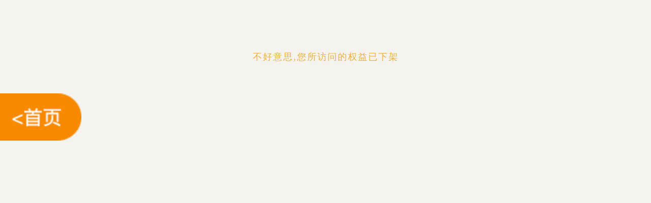

--- FILE ---
content_type: text/html; charset=utf-8
request_url: https://mcomp.com.cn/citic/showOfferH5OfferListDetail/?offerid=5307
body_size: 861
content:

<!DOCTYPE html>
<html>
<head>
    <link rel="stylesheet" type="text/css" href="/static/offerh5/css/offerList.css"/>
    <meta name="viewport" content="width=device-width, initial-scale=1,maximum-scale=1, user-scalable=no">

    <meta name="apple-mobile-web-app-capable" content="yes">
    <title>Page not found</title>
    <style>
        * {

        }

        .de {
            width: 100%;

            text-align: center;
            margin: 100px auto 0;
        }

        h3 {
            font-size: 18px;
            color: #EFB034;
            font-weight: normal;
            letter-spacing: 2px;

        }

        h1 {
            font-size: 160px;
            color: #EFB034;
            margin: 0;
            text-shadow: 0px 100px 400px #5E5E5E;
        }

        h2 {
            color: #EFB034;
            font-size: 30px;
            margin: 0;

        }
    </style>
    <script>
        (function () {
            var html = document.documentElement;
            var width = html.getBoundingClientRect().width;
            html.style.fontSize = width / 15 + 'px';//至于除数15可自行设置
            //1rem=50;
        })()
    </script>
</head>
<body style="background-color: #f4f3ef;">
<div class="go-home">
    <a id="go_back" href="/citic/showOfferH5Index/">
        <img src="/static/offerh5/img/mc_h5_index/go_home.png"/>
    </a>
</div>
<div class="de">
    <h3>不好意思,您所访问的权益已下架</h3>
</div>
<script>

    var hrefUrl = "/offerh5/showOfferH5Index";
    if (sessionStorage.getItem('from') == 'fhzy'){
        hrefUrl = 'offerh5/showOfferH5fhzyIndex/';
    }
    document.getElementById('go_back').attr('href',hrefUrl);

</script>
</body>
</html>


--- FILE ---
content_type: text/css
request_url: https://mcomp.com.cn/static/offerh5/css/offerList.css
body_size: 3446
content:
body {
    background: #faf0e2;
}

.offer-list-page {
    display: block;
}

.swipe {
    width: 15rem;
    height: 6.8rem;
    padding-top: .3rem;
    background: #faf0e2;
    box-sizing: content-box;
    -webkit-box-sizing: content-box;
}

.swipe .swiper-container {
    width: 100%;
    height: 100%;
    /*padding: .4rem 0;*/
}

.swipe .swiper-slide {
    text-align: center;
    font-size: 18px;
    background: #fff;
    display: -webkit-box;
    display: -ms-flexbox;
    display: -webkit-flex;
    display: flex;
    -webkit-box-pack: center;
    -ms-flex-pack: center;
    -webkit-justify-content: center;
    justify-content: center;
    -webkit-box-align: center;
    -ms-flex-align: center;
    -webkit-align-items: center;
    align-items: center;
    border-radius: 5px;
    box-shadow: #bbb 0 0 15px;
    margin-top: .4rem;
}

.swipe .swiper-slide a {
    display: block;
    width: 100%;
    height: 100%;
    overflow: hidden;
    align-items: center;
}

.swipe .swipe-item {
    border-radius: 5px;
    overflow: hidden;
    height: 100%;
    width: 100%;
    display: flex;
}

.swipe .swipe-item img {
    max-width: 80%;
    max-height: 96%;
    margin: auto;
}

.swipe .swiper-container .swiper-wrapper .swiper-slide {
    width: 12.4rem;
    height: 5.8rem;

}

.swipe .swiper-container .swiper-wrapper .swiper-slide img {
    border-radius: 5px;
    display: block;
    align-items: center;
}

.swipe .swiper-container .swiper-wrapper .swiper-slide-prev {
    margin-top: .8rem;
    height: 5rem;

}

.swipe .swiper-container .swiper-wrapper .swiper-slide-prev .swipe-item {
    height: 5rem;
}

.swipe .swiper-container .swiper-wrapper .swiper-slide-next {
    margin-top: .8rem;
    height: 5rem;
}

.swipe .swiper-container .swiper-wrapper .swiper-slide-next .swipe-item {
    height: 5rem;
}

.swipe .swiper-container .swiper-wrapper .swiper-slide-active {
    width: 12.4rem;
    height: 5.8rem;
    overflow: hidden;
}

.swipe-nav {
    height: 1.52rem;
    width: 15rem;
    background: #f38f0d;
    /*box-shadow: #bbb 0 5px 15px;*/
}

.swipe-nav .swiper-slide {
    text-align: center;
    font-size: .5rem;
    width: auto;
    padding: 0 .6rem;
    display: -webkit-box;
    display: -ms-flexbox;
    display: -webkit-flex;
    display: flex;
    -webkit-box-pack: center;
    -ms-flex-pack: center;
    -webkit-justify-content: center;
    justify-content: center;
    -webkit-box-align: center;
    -ms-flex-align: center;
    -webkit-align-items: center;
    align-items: center;
    margin-top: .25rem;
    height: 1rem;
    line-height: 1rem;
    color: #fff;
}

.swipe-nav .swiper-slide.nav-active span {
    display: block;
    border-bottom: 1px solid #fff;
}

.mui-btn {
    font-size: 16px;
    padding: 8px;
    margin: 3px;
}

h5.mui-content-padded {
    margin-left: 3px;
    margin-top: 20px !important;
}

h5.mui-content-padded:first-child {
    margin-top: 12px !important;
}

.ui-alert {
    text-align: center;
    padding: 20px 10px;
    font-size: 16px;
}

.search-box {
    width: 13.8rem;
    margin: .6rem auto;
    height: 1.4rem;
    overflow: hidden;
}

.search-box button.area-btn {
    width: 2.6rem;
    border: none;
    float: left;
    margin: 0;
    border-top-right-radius: 0;
    border-bottom-right-radius: 0;
    height: 1.4rem;
    color: #f38f0d;
    font-size: .5rem;
}

.search-box button.area-btn:after {
    width: 1px;
    height: .8rem;
    background-color: #eee;
    position: absolute;
    top: .3rem;
    z-index: 1;
    right: -1px;
    content: "";
}

.search-box input {
    width: 6rem;
    border: none;
    float: left;
    margin: 0;
    border-top-right-radius: 0;
    border-bottom-right-radius: 0;
    height: 1.4rem;
    font-size: .5rem;
    padding: .3rem 0 .3rem .2rem;

}

.search-box .area-span {
    width: 6rem;
    height: 1.4rem;
    display: block;
    border: none;
    float: left;
    margin: 0;
    border-radius: 0px;
    border-top-right-radius: 0;
    border-bottom-right-radius: 0;
    color: #8c8c8c;
    font-size: .5rem;
    padding: .3rem 0 .3rem .2rem;
    background: #fff;

}

/*.search-box input {*/
/*width: 6rem;*/
/*border: none;*/
/*float: left;*/
/*margin: 0;*/
/*border-radius: 0;*/
/*height: 1.4rem;*/
/*font-size: .5rem;*/
/*padding: .3rem .2rem;*/

/*}*/

.search-box .search-btn {
    float: left;
    width: 1.2rem;
    border: none;
    height: 1.4rem;
    border-radius: 5px;
    border-top-left-radius: 0;
    border-bottom-left-radius: 0;
    padding: 0;
    margin: 0;
}

.search-box .search-btn:active {
    background-color: #fff;
    opacity: .7;
}

.search-box .search-btn img {
    width: 66%;
    display: block;
    margin: auto;
}

.select-card-box {
    float: right;
    color: #f38f0d;
    padding-right: .6rem;
    background: url("../img/mc_h5_index/mc_h5_arrow.png") no-repeat center right;
    background-size: .48rem .8rem;
    height: 1.4rem;
    line-height: 1.4rem;
    font-size: .5rem;
    width: 3.4rem;
    text-align: center;
}

.select-card-box a {
    color: #f38f0d;
}

.offer-box {
    margin: auto;
    /*width: 13.8rem;*/
    width: 15rem;
    box-sizing: border-box;
    padding: 0 0.2rem;
    background: #faf0e2;
}

.offer-box ul {
    padding: 0.6rem 0;
}

.offer-box ul li {
    width: 14.6rem;
    /*width: 13.8rem;*/
    /*height: 4.8rem;*/
    /*height: 3.6rem;*/
    /*padding: .68rem .56rem;*/
    padding: 0.2rem;

    overflow: hidden;
    background: #fff;
    margin-bottom: .4rem;
    border-radius: 0.2rem;
}

.offer-box ul li:last-child {
    margin-bottom: 0;
}

.offer-box ul li a {
    display: flex;
    flex-direction: row;
    justify-content: space-between;
    align-items: center;
    align-content: center;
    overflow: hidden;


}

.offer-box ul li .offer-detail-img {
    display: flex;
    align-content: center;
    align-items: center;
    /*width: 6rem;*/
    /*height: 3.5rem;*/

    width: 4.7rem;
    height: 3.08rem;
    -webkit-border-radius: 0.2rem;
    -moz-border-radius: 0.2rem;
    border-radius: 0.2rem;
    overflow: hidden;
}

.offer-box ul li .offer-detail-img img {
    /*max-width: 6rem;*/
    /*max-height: 3.5rem;*/
    max-width: 4.7rem;
    max-height: 3.08rem;
    width: 4.7rem;
     height: 3.08rem;
    display: block;
    margin: auto;
}

.offer-box ul li .offer-detail {
    margin-left: .6rem;
    width: 8rem;
    color: #000;
    padding: 0.4rem 0 0.2rem;

    display: flex;
    flex-direction: column;
    justify-content: space-between;
    align-items: flex-start;
    align-content: flex-start;
}

.offer-box ul li .offer-detail .offer-title {
    /*width: 6rem;*/
    width: 8rem;
    /*font-size: .7rem;*/
    font-size: 0.64rem;
    height: .9rem;
    line-height: .9rem;
    overflow: hidden;
    text-overflow: ellipsis;
    white-space: nowrap;
}

.offer-box ul li .offer-detail .offer-info {

    width: 8rem;
    font-size: .48rem;
    color: #000;
    height: 0.8rem;
    line-height: .8rem;

    overflow: hidden;
    text-overflow: ellipsis;
    white-space: nowrap;
    /*display: -webkit-box;*/
    /*-webkit-line-clamp: 3;*/
    /*-webkit-box-orient: vertical;*/
}

.offer-box ul li .offer-detail .offer-date {
    margin-top: .2rem;
    font-size: .48rem;
    color: #989898;
    height: 0.8rem;
    line-height: .8rem;
    overflow: hidden;
    text-overflow: ellipsis;
    white-space: nowrap;
}

.mui-poppicker {
    background-color: #fff;
}

.mui-picker {
    background-color: #fff;
}

.mui-pciker-rule-ft {
    border-top: none;
    border-bottom: none;
    background-color: #ffb35045;

}

.mui-pciker-list li.highlight {
    color: #f38f0d;
}

.mui-poppicker-header .mui-btn {
    border: none;
}

.mui-btn-blue {
    background-color: #f38f0d;
}

/*=======select-card-box css============================*/
.card-page {
    background: #fff;
    height: 100vh;
    width: 100vw;
    overflow: scroll;
    padding-top: 1.2rem;
    position: fixed;
    top: -200vh;
    left: 0;
    z-index: 9;
}

.title-box {
    height: 1.2rem;
    line-height: 1.2rem;
    overflow: hidden;
    margin-bottom: 1.2rem;
}

.title-box .title {
    float: left;
    overflow: hidden;
    font-size: .8rem;
}

.title-box .title i {
    display: block;
    float: left;
    width: .2rem;
    height: 1.2rem;
    line-height: 1.2rem;
    background: #f38f0d;
    margin-right: .2rem;

}

.title-box .title span {
    display: block;
    float: left;
    font-size: .8rem;
    height: 1.2rem;
    line-height: 1.2rem;
}

.title-box .all-card {
    float: right;
    margin-right: .7rem;
    border: 1px solid #f38f0d;
    border-radius: 6px;
    width: 4.6rem;
    text-align: center;
    height: 1.2rem;
    line-height: 1.2rem;
    color: #f38f0d;
    font-size: .6rem;
}

.title-box .all-card.selected {
    background: #f38f0d;
    color: #fff;
}

.select-box {
    width: 13.64rem;
    height: 1.6rem;
    background: #eee;
    overflow: hidden;
    margin: .5rem auto;
    border-radius: 6px;
    font-size: .6rem;
}

.select-box span {
    display: block;
    float: left;
    width: 3.64rem;
    color: #f38f0d;
    height: 1.6rem;
    line-height: 1.6rem;
    text-align: center;
    position: relative;
}

.select-box span:after {
    width: 1px;
    height: .8rem;
    background-color: #898989;
    position: absolute;
    top: .4rem;
    z-index: 1;
    right: 0px;
    content: "";
}

.select-box button {
    float: left;
    width: 10rem;
    border: none;
    margin: 0;
    background: #eee;
    height: 1.6rem;
    line-height: 1.6rem;
    padding: 0;
    color: #898989;
    text-align: left;
    padding-left: .5rem;
    font-size: .6rem;
}

.select-box button:after {
    width: .8rem;
    height: .4rem;
    background-color: #898989;
    position: absolute;
    top: .5rem;
    z-index: 1;
    right: .6rem;
    content: "";
    background: url("../img/mc_h5_offerList/down.png") no-repeat center center;
    background-size: .6rem .3rem;

}

.card-box {
    width: 13.64rem;
    margin: auto;
    /*overflow: hidden;*/
}

.card-box ul {
    display: flex;
    flex-direction: row;
    flex-wrap: wrap;
}

.card-box ul li {
    float: left;
    position: relative;
    width: 4.5rem;
    margin: .5rem 0;
    padding: .3rem;
    border-radius: 6px;
    border: 1px solid #fff;
    opacity: .7;
}

.card-box ul li a {
    color: #000;
}

.card-box ul li .check {
    display: none;
}

.card-box ul li img {
    width: 100%;
    display: block;
    margin: auto;
}

.card-box ul li span {
    display: block;
    width: 100%;
    text-align: center;
    margin-top: .2rem;
    font-size: .56rem;

}

.card-box ul li.selected {
    border: 1px solid #f38f0d;
    background: #fff8ef;
    box-shadow: #bbb 0 0 5px;
    opacity: 1;
}

.card-box ul li.selected .check {
    display: block;
    width: .8rem;
    height: .8rem;
    position: absolute;
    top: -.4rem;
    right: -.4rem;
    z-index: 999;
}

.card-box ul li.selected .check img {
    display: block;
    width: 100%;
    margin: auto;

}

.go-home {
    position: fixed;
    top: 2.3rem;
    left: 0;
    z-index: 999;
    width: 2rem;
}

.go-home a {
    color: #fff;
    display: block;

}

.go-home a img {
    width: 100%;
    display: block;
}


.back-home {
    position: fixed;
    top: 2.2rem;
    left: 0;
    z-index: 999;
    width: 1.56rem;
}

.back-home a {
    display: block;
    width: 1.56rem;
    height: 1.42rem;
    border-top-right-radius: 0.42rem;
    border-bottom-right-radius: 0.42rem;
    background: #f28f0e;
    text-align: right;
    line-height: 1.42rem;
    padding-right: 0.28rem;

}

.back-home a img {
    width: 0.96rem;
    padding-top:0.24rem;
}


@media screen and (min-width: 750px) {
    html,
    body {
        height: auto;
        max-width: 1200px;
        width: 1200px;
        margin: auto;
    }

    .swipe-nav .swiper-slide {
        font-size: 38px;
    }

    .search-box button.area-btn {
        font-size: 38px;
    }

    .search-box input {
        font-size: 38px;
    }

    .select-card-box {
        font-size: 38px;
    }

    .offer-box ul li .offer-detail .offer-title {
        font-size: 38px;
    }

    .offer-box ul li .offer-detail .offer-info {
        font-size: 32px;
    }

    .title-box .title {
        font-size: 38px;
    }

    .title-box .title span {
        font-size: 38px;
    }

    .title-box .all-card {
        font-size: 34px;
    }

    .select-box {
        font-size: 32px;
    }

    .select-box button {
        font-size: 32px;
    }

    .card-box ul li span {
        font-size: 32px
    }

}


/*======202001新css=============202001新css==============202001新css==============202001新css==============202001新css==============202001新css==============202001新css=========*/
.offer-list-box-page {
    /*border: 1px solid red;*/
}

.december-logo-box {
    width: 15rem;
    display: flex;
    flex-direction: row;
    justify-content: space-between;
    align-content: center;
    align-items: center;
    padding-top: 0.6rem;
    background: #fff;
}

.december-logo {
    margin-left: 0.2rem;
    /*width: 220px;*/
    /*height: 54px;*/
    width: 4.4rem;
    height: 1.1rem;
}

.december-logo img {
    width: 4.4rem;
    height: 1.1rem;
    display: block;
}

.december-search-box {
    width: 9rem;
    height: 1.4rem;
    background: #f2f2f2;
    margin-right: 0.2rem;
    border-radius: 1.4rem;
    position: relative;
}

.december-search-box img {
    /*width: 0.7rem;*/
    /*height: 0.7rem;*/
    /*display: block;*/
    /*position: absolute;*/
    /*top: 0.3rem;*/
    /*left: 0.4rem;*/
    width: 9rem;
    /*height: 1.4rem;*/
    display: block;
}

.december-search-text {
    position: absolute;
    top: 0.32rem;
    left: 1.6rem;
    color: #999;
    font-size: 0.48rem;
}

.december-swiper-box {
    /*border: 1px solid red;*/
    background: #fff;
}


.december-swiper-box .swiper {
    width: 15rem;
    height: 8.1rem;
}

.december-swiper-box .swiper-container {

    width: 100%;
    height: 100%;

}

.december-swiper-box .swiper-slide {
    align-items: center;
    border-radius: .2rem;
    width: 14.3rem;
    height: 6.14rem;
    margin-top: 0.7rem;
    text-align: center;
    font-size: 18px;

    background: #fff;
    display: -webkit-box;
    display: -ms-flexbox;
    display: -webkit-flex;
    display: flex;
    -webkit-box-pack: center;
    -ms-flex-pack: center;
    -webkit-justify-content: center;
    justify-content: center;
    -webkit-box-align: center;
    -ms-flex-align: center;
    -webkit-align-items: center;

}

.december-swiper-box .swiper-slide a {
    display: block;
    width: 14.3rem;
    height: 6.14rem;
    -webkit-box-shadow: 0px 0px 10px #d5d5d5;
    -moz-box-shadow: 0px 0px 10px #d5d5d5;
    box-shadow: 0px 0px 10px #d5d5d5;
    border-radius: 6px;
}

.december-swiper-box .swiper-slide a .swipe-item {
    border-radius: .2rem;
    text-align: left;
    overflow: hidden;
    width: 14.3rem;
    height: 6.14rem;
    display: flex;
}


.december-swiper-box .swiper-slide a .swipe-item img {
    margin: auto;
    display: block;
    /*width: 14.3rem;*/
    /*height: 6.14rem;*/
    border-radius: 0.2rem;
    max-width: 90%;
    max-height: 100%;
}

.december-swiper-box .swiper-pagination-bullet {
    border-radius: 0;
    background: #f79e1b;
    opacity: 1;
}


.december-swiper-box .swiper-container-horizontal > .swiper-pagination-bullets .swiper-pagination-bullet {
    margin: 0 2px;
}

.december-swiper-box .swiper-pagination {
    display: flex;
    flex-direction: row;
    justify-content: center;
    align-content: center;
    align-items: center;
}

.december-swiper-box .swiper-pagination-bullet {
    width: 7px;
    height: 7px;
}

.december-swiper-box .swiper-container-horizontal > .swiper-pagination-bullets {
    bottom: 15px;
}

.december-swiper-box .swiper-pagination-bullet-active {
    background: #eb001b;
    width: 9px;
    height: 9px;
}

/*=============search-page==========================*/
.search-page {
    display: none;
}

.sp-search-box {
    width: 15rem;
    background: #f2f2f2;
    height: 1.72rem;
    overflow: hidden;
}

.sp-search-box button.sp-search-btn {
    float: left;
    border: none;
    margin: 0;
    padding: 0;
    margin-left: .68rem;
    height: 1.4rem;
    margin-top: .14rem;
    background: #fff;
    width: 1.2rem;
    border-radius: 5px;
    border-top-right-radius: 0;
    border-bottom-right-radius: 0;
    outline: none;
}

.sp-search-box button:disabled {
    opacity: 1;
}

.sp-search-box input[type=text] {
    padding: 0;
}

.sp-search-box button img {
    display: block;
    margin: auto;
    width: .8rem;
}

.sp-search-box button.sp-search-btn:active {
    background: #fff;
    opacity: 1;
    outline: none;
}

.sp-search-box input {
    float: left;
    width: 8.6rem;
    border: none;
    height: 1.4rem;
    margin-top: .14rem;
    font-size: .56rem;
    outline: none;
    border-top-right-radius: 5px;
    border-bottom-right-radius: 5px;
}

.sp-search-box .sp-sure {
    border: none;
    margin: 0;
    padding: 0;
    display: block;
    float: right;
    margin-right: .68rem;
    font-size: .64rem;
    height: 1.72rem;
    line-height: 1.72rem;
    background: #f2f2f2;
    outline: none;

}

.sp-search-box .sp-sure:active {
    opacity: .6;

}

.sp-search-box .sp-cancel {
    border: none;
    margin: 0;
    padding: 0;
    display: block;
    float: right;
    margin-right: .68rem;
    font-size: .64rem;
    height: 1.72rem;
    line-height: 1.72rem;
    background: #f2f2f2;
    outline: none;

}

.sp-search-box .sp-cancel:active {
    opacity: .5;
}

.history-box {

}

.history-title {
    color: #f38e0d;
    background-color: #eee;
    height: 1.4rem;
    line-height: 1.4rem;
    padding-left: 1.5rem;
    font-size: .64rem;
    background-image: url("../img/mc_h5_offerList/history.png");
    background-repeat: no-repeat;
    background-position: .68rem center;
    background-size: .7rem;
}

.history ul {
}

.history p {
    text-align: center;
    height: 1.92rem;
    line-height: 1.92rem;
    font-size: .6rem;
    color: #2e2e2e;
    display: none;
}

.history ul li {
    height: 1.92rem;
    line-height: 1.92rem;
    border-bottom: 1px solid #ddd;
    padding-left: 1.5rem;
    font-size: .6rem;
    overflow: hidden;
    color: #2e2e2e;
    box-sizing: content-box;
}

.history ul li a {
    display: block;
    color: #2e2e2e;
    width: 8rem;
    float: left;
}

.history ul li i {
    float: right;
    font-style: normal;
    padding-right: 1.2rem;
    height: 0.88rem;
    width: 0.88rem;
    margin-top: 0.5rem;
    display: block;
    background: url("../img/mc_h5_offerList/close.png ") no-repeat center center;
    background-size: 0.66rem;
    box-sizing: content-box;
}

.hot-box {

}

.hot-title {
    color: #f38e0d;
    background-color: #eee;
    height: 1.4rem;
    line-height: 1.4rem;
    padding-left: 1.5rem;
    font-size: .64rem;
    background-image: url("../img/mc_h5_offerList/hot.png");
    background-repeat: no-repeat;
    background-position: .68rem center;
    background-size: .7rem;
}

.hot ul {
    overflow: hidden;
    padding-left: 1.5rem;
}

.hot ul li {
    height: 1.2rem;
    line-height: 1.2rem;
    border: 1px solid #ddd;
    font-size: .6rem;
    overflow: hidden;
    float: left;
    border-radius: 5px;
    padding: 0 .3rem;
    margin-right: .4rem;
    margin-top: .4rem;
    color: #2e2e2e;
}

.hot ul li a {
    display: block;
    color: #2e2e2e;
}

.sp-search-box  button:enabled:active{
    background:#f2f2f2 ;
    color: inherit;
}
@media screen and (min-width: 750px) {
    html,
    body {
        height: auto;
        max-width: 1200px;
        width: 1200px;
        margin: auto;
    }

   .december-swiper-box .swiper-container-horizontal > .swiper-pagination-bullets{
       bottom: 50px;
   }
   .offer-box ul li .offer-detail .offer-date{
       font-size: 28px;
   }
    .sp-search-box input {
        font-size: 40px;
    }

    .sp-search-box .sp-sure {
        font-size: 40px;
    }

    .sp-search-box .sp-cancel {
        font-size: 40px;
    }

    .history-title {
        font-size: 40px;
    }

    .history ul li {
        font-size: 40px;
    }

    .hot-title {
        font-size: 40px;
    }

    .hot ul li a {
        font-size: 40px;
    }
}